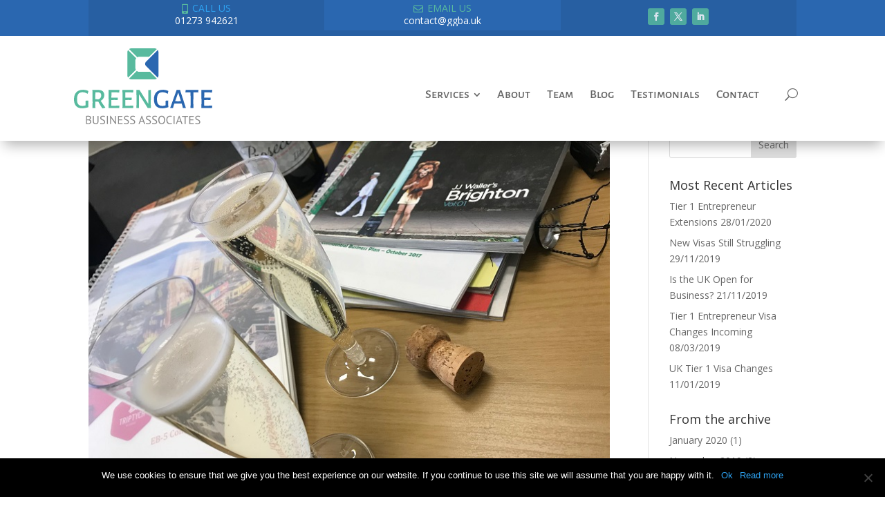

--- FILE ---
content_type: text/css
request_url: https://ggba.uk/wp-content/et-cache/global/et-divi-customizer-global.min.css?ver=1767604751
body_size: 214
content:
@media (min-width:300px) and (max-width:980px){.pac_drh_tab_col_three .et_pb_column_1_3:not(.et-last-child){margin-right:5.5%!important;margin-top:0px!important}}.pac_drh_tab_col_three.et_pb_row .et_pb_column.et-last-child,.pac_drh_tab_col_three.et_pb_row .et_pb_column:last-child{margin-bottom:0px!important}

--- FILE ---
content_type: text/css
request_url: https://ggba.uk/wp-content/et-cache/71195/et-core-unified-cpt-71195.min.css?ver=1767605678
body_size: 12084
content:
.et_pb_section_0_tb_header.et_pb_section{padding-top:0px;padding-bottom:0px;margin-bottom:20px;background-color:#2a67b0!important}.et_pb_section_0_tb_header{z-index:600;position:fixed!important;top:0px;bottom:auto;left:50%;right:auto;transform:translateX(-50%)}body.logged-in.admin-bar .et_pb_section_0_tb_header{top:calc(0px + 32px)}.et_pb_row_0_tb_header{background-color:rgba(0,0,0,0.08);height:52px;min-height:52px}.et_pb_row_0_tb_header.et_pb_row{padding-top:0px!important;padding-bottom:0px!important;padding-top:0px;padding-bottom:0px}.dipl_button_item_0_tb_header .dipl_button_icon:before{color:#58BA9E!important;font-family:FontAwesome!important;font-weight:900!important}.dipl_button_item_0_tb_header .dipl_button_wrapper,.dipl_button_item_1_tb_header .dipl_button_wrapper{text-align:center!important}.dipl_button_0_tb_header{padding-top:0px!important;padding-bottom:0px!important;margin-top:0px!important;margin-bottom:0px!important}.dipl_button_item_1_tb_header .dipl_button_icon:before{color:#58BA9E!important;font-family:FontAwesome!important;font-weight:400!important}.dipl_button_1_tb_header{padding-top:0px!important;padding-bottom:0px!important;margin-top:0px!important;margin-bottom:0px!important;text-align:center!important}.et_pb_social_media_follow_network_0_tb_header a.icon,.et_pb_social_media_follow .et_pb_social_media_follow_network_0_tb_header .icon:before{transition:background-color 300ms ease 0ms,background-image 300ms ease 0ms,color 300ms ease 0ms}.et_pb_social_media_follow .et_pb_social_media_follow_network_0_tb_header.et_pb_social_icon .icon:before,.et_pb_social_media_follow .et_pb_social_media_follow_network_1_tb_header.et_pb_social_icon .icon:before,.et_pb_social_media_follow .et_pb_social_media_follow_network_2_tb_header.et_pb_social_icon .icon:before{color:#FFFFFF}.et_pb_social_media_follow .et_pb_social_media_follow_network_0_tb_header.et_pb_social_icon:hover .icon:before,.et_pb_social_media_follow .et_pb_social_media_follow_network_1_tb_header.et_pb_social_icon:hover .icon:before,.et_pb_social_media_follow .et_pb_social_media_follow_network_2_tb_header.et_pb_social_icon:hover .icon:before{color:#2A67B0}.et_pb_social_media_follow .et_pb_social_media_follow_network_1_tb_header .icon:before,.et_pb_social_media_follow .et_pb_social_media_follow_network_2_tb_header .icon:before{transition:color 300ms ease 0ms}ul.et_pb_social_media_follow_0_tb_header{padding-top:0px!important;padding-right:0px!important;padding-bottom:0px!important;padding-left:0px!important;margin-top:0px!important;margin-right:0px!important;margin-bottom:0px!important;margin-left:0px!important}.et_pb_social_media_follow_0_tb_header li a.icon:before{font-size:12px;line-height:24px;height:24px;width:24px}.et_pb_social_media_follow_0_tb_header li a.icon{height:24px;width:24px}.et_pb_section_1_tb_header.et_pb_section{padding-bottom:0px;margin-bottom:0px;background-color:#FFFFFF!important}.et_pb_section_1_tb_header{transition:margin 300ms ease 0ms}.et_pb_row_1_tb_header{background-color:RGBA(255,255,255,0)}.et_pb_row_1_tb_header,body #page-container .et-db #et-boc .et-l .et_pb_row_1_tb_header.et_pb_row,body.et_pb_pagebuilder_layout.single #page-container #et-boc .et-l .et_pb_row_1_tb_header.et_pb_row,body.et_pb_pagebuilder_layout.single.et_full_width_page #page-container #et-boc .et-l .et_pb_row_1_tb_header.et_pb_row{max-width:1300px}.dvmm_mad_menu_0_tb_header .dvmm_menu__menu .dvmm_menu li a{font-family:'Alegreya Sans SC',Helvetica,Arial,Lucida,sans-serif;font-size:18px;color:#666666!important;padding-top:12px;padding-right:12px;padding-bottom:12px;padding-left:12px}.dvmm_mad_menu_0_tb_header{background-color:#FFFFFF;z-index:500;position:relative;margin-top:0px!important;margin-right:0px!important}.dvmm_mad_menu_0_tb_header .dvmm_menu_inner_container .dvmm_logo{max-width:90%;margin-top:0px;margin-right:5px;margin-bottom:0px;margin-left:5px;padding-top:0px;padding-right:0px;padding-bottom:24px;padding-left:0px}.dvmm_mad_menu_0_tb_header .dvmm_menu_inner_container{box-shadow:0px 12px 18px -6px rgba(0,0,0,0.3)!important;padding-top:70px;padding-right:0px;padding-bottom:0px;padding-left:0px}.dvmm_mad_menu_0_tb_header .dvmm_logo__wrap{width:240px;flex:unset;align-items:center;justify-content:flex-start}.dvmm_mad_menu_0_tb_header .dvmm_fixed .dvmm_logo__wrap{width:150px;flex:unset}.dvmm_mad_menu_0_tb_header .dvmm_logo__wrap .dvmm_logo,.dvmm_mad_menu_0_tb_header .dvmm_menu__menu>nav>ul.dvmm_menu>li,.dvmm_mad_menu_0_tb_header .dvmm_mobile__menu .dvmm_mobile_menu_toggle,.dvmm_mad_menu_0_tb_header .dvmm_search_button__wrap .dvmm_search__button,.dvmm_mad_menu_0_tb_header .dvmm_cart_button__wrap .dvmm_cart__button{flex:unset}.dvmm_mad_menu_0_tb_header .dvmm_menu__wrap{width:60%;flex:unset}.dvmm_mad_menu_0_tb_header .dvmm_menu__menu .dvmm_menu li ul{padding-top:20px;padding-bottom:20px}.dvmm_mad_menu_0_tb_header .dvmm_menu__menu .dvmm_menu li li{padding-left:20px;padding-right:20px}.dvmm_mad_menu_0_tb_header .dvmm_menu__menu .dvmm_menu{align-items:center}.dvmm_mad_menu_0_tb_header .dvmm_menu__menu>nav>ul.dvmm_menu{justify-content:flex-end}.dvmm_mad_menu_0_tb_header .dvmm_menu__menu>nav>ul>li,.dvmm_mad_menu_0_tb_header .dvmm_mobile_menu_toggle .dvmm_toggle_text,.dvmm_mad_menu_0_tb_header .dvmm_mobile__menu .dvmm_menu li{margin-top:0px;margin-right:0px;margin-bottom:0px;margin-left:0px}.dvmm_mad_menu_0_tb_header .dvmm_menu__menu .dvmm_menu li.current-menu-ancestor>a,.dvmm_mad_menu_0_tb_header .dvmm_menu__menu .dvmm_menu li.current-menu-parent>a,.dvmm_mad_menu_0_tb_header .dvmm_menu__menu .dvmm_menu li.current-menu-item>a{color:#666666!important}.dvmm_mad_menu_0_tb_header .dvmm_menu__menu ul li:hover>ul{animation-duration:400ms}.dvmm_mad_menu_0_tb_header .dvmm_mobile_menu_toggle{flex-flow:row;margin-top:5px;margin-right:5px;margin-bottom:5px;margin-left:5px;padding-top:2px;padding-right:2px;padding-bottom:2px;padding-left:2px}.dvmm_mad_menu_0_tb_header .dvmm_mobile__menu{align-items:center;justify-content:center}.dvmm_mad_menu_0_tb_header .dvmm_mobile_menu_toggle_icon{font-size:32px}.dvmm_mad_menu_0_tb_header .dvmm_mobile_menu_wrapper{min-width:240px;padding-top:15px;padding-right:15px;padding-bottom:15px;padding-left:15px}.dvmm_mad_menu_0_tb_header .dvmm_mob_open--custom .open .dvmm_mobile_menu_wrapper,.dvmm_mad_menu_0_tb_header .dvmm_mob_close--custom .closed .dvmm_mobile_menu_wrapper{animation-name:default;animation-duration:700ms}.dvmm_mad_menu_0_tb_header .dvmm_mobile__menu .dvmm_submenu_toggle,.dvmm_mad_menu_0_tb_header .dvmm_mobile__menu .dvmm_go_back{font-size:16px}.dvmm_mad_menu_0_tb_header .dvmm_dd--downwards .dvmm_mobile_menu_wrapper{top:100%}.dvmm_mad_menu_0_tb_header .dvmm_dd--upwards .dvmm_mobile_menu_wrapper{bottom:100%}.dvmm_mad_menu_0_tb_header .dvmm_mobile__menu .dvmm_menu li ul{padding-top:0px;padding-right:0px;padding-bottom:0px;padding-left:10px;margin-top:0px;margin-right:0px;margin-bottom:0px;margin-left:0px}.dvmm_mad_menu_0_tb_header .dvmm_mobile__menu .dvmm_menu li a{padding-top:10px;padding-right:20px;padding-bottom:10px;padding-left:20px}.dvmm_mad_menu_0_tb_header .dvmm_search_button__wrap,.dvmm_mad_menu_0_tb_header .dvmm_cart_button__wrap{display:flex;align-items:center;justify-content:center}.dvmm_mad_menu_0_tb_header .dvmm_menu_inner_container .dvmm_search__button,.dvmm_mad_menu_0_tb_header .dvmm_menu_inner_container .dvmm_cart__button{margin-top:0px;margin-right:5px;margin-bottom:0px;margin-left:5px;padding-top:20px;padding-right:20px;padding-bottom:20px;padding-left:20px;background-color:rgba(0,0,0,0)}.dvmm_mad_menu_0_tb_header .dvmm_menu_inner_container .dvmm_icon.dvmm_search__button,.dvmm_mad_menu_0_tb_header .dvmm_menu_inner_container .dvmm_icon.dvmm_cart__button .dvmm_cart_icon{font-size:18px;color:#666666}.dvmm_mad_menu_0_tb_header .dvmm_menu_inner_container .dvmm_search__wrap{background-color:rgba(0,0,0,0)}.dvmm_mad_menu_0_tb_header .dvmm_menu_inner_container .dvmm_search__button-close{font-size:32px;color:#666666}.dvmm_mad_menu_0_tb_header .dvmm_menu_inner_container .dvmm_search__form-input{font-size:18px;background-color:rgba(255,255,255,0.3)}.dvmm_mad_menu_0_tb_header .dvmm_menu_inner_container .dvmm_search__form-input,.dvmm_mad_menu_0_tb_header .dvmm_menu_inner_container .dvmm_search__form-input::placeholder{color:#333333}.dvmm_mad_menu_0_tb_header .dvmm_cart__button{flex-flow:row}.dvmm_mad_menu_0_tb_header .dvmm_cart_icon,.dvmm_mad_menu_0_tb_header .dvmm_cart_contents,.dvmm_mad_menu_0_tb_header .dvmm_cart_items_count,.dvmm_mad_menu_0_tb_header .dvmm_cart_items_text,.dvmm_mad_menu_0_tb_header .dvmm_cart_total_amount{display:flex}.dvmm_mad_menu_0_tb_header .dvmm_cart_contents{flex-flow:row;margin-top:0px;margin-right:0px;margin-bottom:0px;margin-left:0px;padding-top:4px;padding-right:4px;padding-bottom:4px;padding-left:4px;background-color:rgba(0,0,0,0);border-radius:0px}.dvmm_mad_menu_0_tb_header .dvmm_menu_inner_container.dvmm_fixed{padding-top:65px}.dvmm_mad_menu_0_tb_header.dvmm_transitions--on,.dvmm_mad_menu_0_tb_header.dvmm_placeholder,.dvmm_mad_menu_0_tb_header.dvmm_transitions--on .dvmm_cart_icon{transition:all 300ms ease 0ms!important}.et_pb_column_0_tb_header{padding-top:0px;padding-bottom:0px;margin:auto}.dipl_button_item_0_tb_header .dipl_button_text{font-size:14px!important;line-height:0.1em!important;transition:color 300ms ease 0ms}.dipl_button_item_0_tb_header .dipl_button_link:hover .dipl_button_text,.dipl_button_item_1_tb_header .dipl_button_link:hover .dipl_button_text{color:#FFFFFF!important}.dipl_button_item_0_tb_header .dipl_button_secondary_text,.dipl_button_item_1_tb_header .dipl_button_secondary_text{color:#FFFFFF!important;line-height:1em!important}.dipl_button_item_0_tb_header .dipl_button_link{text-align:center;padding-top:0px!important;padding-bottom:0px!important}.et_pb_column_1_tb_header{background-color:#2A67B0;padding-top:0px;padding-bottom:0px;margin:auto}.dipl_button_item_1_tb_header .dipl_button_text{font-size:14px!important;color:#58BA9E!important;line-height:0.1em!important;transition:color 300ms ease 0ms}.dipl_button_item_1_tb_header .dipl_button_link{text-align:center;padding-top:0px!important;padding-bottom:1px!important}.et_pb_column_2_tb_header{padding-top:10px;padding-bottom:0px}.et_pb_social_media_follow_network_0_tb_header a.icon,.et_pb_social_media_follow_network_1_tb_header a.icon,.et_pb_social_media_follow_network_2_tb_header a.icon{background-color:#58BA9E!important}.et_pb_social_media_follow_network_0_tb_header a.icon:hover{background-image:initial!important;background-color:#FFFFFF!important}.et_pb_sticky .et_pb_section_1_tb_header{margin-top:0px!important;margin-bottom:100px!important}.et_pb_row_1_tb_header.et_pb_row{margin-left:auto!important;margin-right:auto!important}.dvmm_mad_menu_0_tb_header .dvmm_menu_inner_container .dvmm_content{width:1300px;max-width:1300px;margin-left:auto!important;margin-right:auto!important;justify-content:center}@media only screen and (min-width:981px){.dvmm_mad_menu_0_tb_header .dvmm_menu_inner_container .dvmm_logo{width:200px}}@media only screen and (max-width:980px){.et_pb_row_0_tb_header,body #page-container .et-db #et-boc .et-l .et_pb_row_0_tb_header.et_pb_row,body.et_pb_pagebuilder_layout.single #page-container #et-boc .et-l .et_pb_row_0_tb_header.et_pb_row,body.et_pb_pagebuilder_layout.single.et_full_width_page #page-container #et-boc .et-l .et_pb_row_0_tb_header.et_pb_row{width:100%}.dvmm_mad_menu_0_tb_header .dvmm_menu_inner_container .dvmm_logo{width:250px}.dvmm_mad_menu_0_tb_header .dvmm_logo__wrap{width:220px;flex:unset}.et_pb_row_1_tb_header.et_pb_row{width:}}@media only screen and (max-width:767px){.dipl_button_0_tb_header .dipl_button_text,.dipl_button_1_tb_header .dipl_button_text{font-size:13px!important}.et_pb_social_media_follow_0_tb_header li a.icon:before{font-size:10px;line-height:20px;height:20px;width:20px}.et_pb_social_media_follow_0_tb_header li a.icon{height:20px;width:20px}.dvmm_mad_menu_0_tb_header .dvmm_logo__wrap{width:190px;flex:unset}.et_pb_row_1_tb_header.et_pb_row{width:}.dipl_button_item_0_tb_header .dipl_button_secondary_text,.dipl_button_item_1_tb_header .dipl_button_secondary_text{font-size:10px!important}}

--- FILE ---
content_type: image/svg+xml
request_url: https://ggba.uk/wp-content/uploads/2022/08/Greengate-logo-option-1.svg
body_size: 16334
content:
<?xml version="1.0" encoding="UTF-8"?><svg id="Layer_1" xmlns="http://www.w3.org/2000/svg" width="66.409mm" height="36.5512mm" viewBox="0 0 188.2461 103.6097"><defs><style>.cls-1{fill:#878787;}.cls-2{fill:#2a67b0;}.cls-3{fill:#58ba9e;}</style></defs><g><path class="cls-3" d="M86.2567,12.2453c.8121-.4765,1.7527-.7549,2.7573-.7549h13.1894L112.7045,.9892c-.8889-.6213-1.9662-.9892-3.1268-.9892h-31.4498c-1.1606,0-2.238,.368-3.127,.9894l11.2559,11.2559Z"/><path class="cls-3" d="M103.4304,32.1378h-14.4164c-1.3148,0-2.5251-.4694-3.4727-1.2482l-10.5407,10.5407c.889,.6215,1.9664,.9894,3.1271,.9894h31.4498c1.1606,0,2.238-.368,3.127-.9893l-9.2742-9.2927Z"/><path class="cls-3" d="M83.5291,26.6528v-9.6774c0-1.3149,.4694-2.5252,1.2483-3.4728l-11.1448-11.1451c-.6216,.889-.9897,1.9666-.9897,3.1275v31.4498c0,1.1608,.3681,2.2384,.9896,3.1274l10.6517-10.6519c-.4766-.8121-.7551-1.7529-.7551-2.7575Z"/></g><g><path class="cls-3" d="M19.625,58.2796l-.8086,3.6943-.4229,.0391c-1.2568-.7441-2.3994-1.2764-3.4248-1.5977-1.0264-.3203-2.1035-.4805-3.2324-.4805-2.5654,0-4.4766,.7764-5.7334,2.3281-1.2578,1.5518-1.8857,3.9961-1.8857,7.3301,0,3.1816,.5898,5.4834,1.7705,6.9072,1.1797,1.4238,3.0518,2.1357,5.6182,2.1357,.6406,0,1.2754-.0576,1.9043-.1729,.6279-.1152,1.417-.3145,2.3662-.5967l.1162-2.501-.1162-3.8096,3.7334-.2695-.0771,3.4629,.1152,5.6572c-3.1816,1-5.9395,1.5-8.2734,1.5-3.7705,0-6.5938-1.0449-8.4658-3.1357-1.873-2.0908-2.8086-5.085-2.8086-8.9854,0-4.2578,1.0703-7.5166,3.2129-9.7734,2.1416-2.2578,5.2012-3.3867,9.1777-3.3867,2.5908,0,5.002,.5518,7.2344,1.6543Z"/><path class="cls-3" d="M42.5596,80.6761l-.0391,.4609c-1.2314,.4111-2.501,.6797-3.8096,.8086l-.4619-.3076c-2.1289-3.4893-3.8477-6.4395-5.1562-8.8506h-4.1943v1.0391l.1924,7.7725h-4.04l.2695-7.4268-.2695-17.2773,8.3887-.0391c2.4883,0,4.4121,.623,5.7715,1.8662,1.3604,1.2451,2.04,3.0215,2.04,5.3301,0,1.6416-.4297,3.123-1.2891,4.4443-.8604,1.3213-2.0586,2.3926-3.5977,3.2129,1.7441,2.7969,3.8096,5.7861,6.1953,8.9668Zm-13.584-11.1211l4.2324,.1152c2.5908-.7949,3.8867-2.5654,3.8867-5.3105,0-1.4365-.3916-2.5137-1.1738-3.2324-.7822-.7178-1.9688-1.1025-3.5586-1.1543l-3.2715,.1152-.1152,9.4668Z"/><path class="cls-3" d="M61.6064,78.2132l.2314,.3457-.2695,3.04h-14.584l.2695-7.4268-.2695-17.2773h14.6611l.2305,.3457-.3076,3.04-5.8496-.1533-4.6943,.0381-.1152,7.1963,4.4639,.0771,4.0791-.1162,.2695,.3086-.3086,3.0391-4.3477-.1152-4.1943,.0771-.0391,3.1943,.1152,4.54,4.6953,.0391,5.9639-.1924Z"/><path class="cls-3" d="M80.5771,78.2132l.2314,.3457-.2695,3.04h-14.584l.2695-7.4268-.2695-17.2773h14.6611l.2305,.3457-.3076,3.04-5.8496-.1533-4.6943,.0381-.1152,7.1963,4.4639,.0771,4.0791-.1162,.2695,.3086-.3086,3.0391-4.3477-.1152-4.1943,.0771-.0391,3.1943,.1152,4.54,4.6953,.0391,5.9639-.1924Z"/><path class="cls-3" d="M104.5508,74.2112l.1152,7.3877h-4.2715l-11.6211-18.5088h-.2695l-.0381,10.2354,.1152,8.2734h-3.6172l.1924-7.3115-.1533-17.3926h4.1943l11.6592,18.5088h.3076l-.0771-18.3164,3.6943-.2695-.2305,17.3936Z"/><path class="cls-2" d="M128.4854,58.2796l-.8086,3.6943-.4229,.0391c-1.2568-.7441-2.3994-1.2764-3.4248-1.5977-1.0264-.3203-2.1035-.4805-3.2324-.4805-2.5654,0-4.4766,.7764-5.7334,2.3281-1.2578,1.5518-1.8857,3.9961-1.8857,7.3301,0,3.1816,.5898,5.4834,1.7705,6.9072,1.1797,1.4238,3.0518,2.1357,5.6182,2.1357,.6406,0,1.2754-.0576,1.9043-.1729,.6279-.1152,1.417-.3145,2.3662-.5967l.1162-2.501-.1162-3.8096,3.7334-.2695-.0771,3.4629,.1152,5.6572c-3.1816,1-5.9395,1.5-8.2734,1.5-3.7705,0-6.5938-1.0449-8.4658-3.1357-1.873-2.0908-2.8086-5.085-2.8086-8.9854,0-4.2578,1.0703-7.5166,3.2129-9.7734,2.1416-2.2578,5.2012-3.3867,9.1777-3.3867,2.5908,0,5.002,.5518,7.2344,1.6543Z"/><path class="cls-2" d="M152.3447,81.5989h-4.0791l-.5771-2.7705-1.0781-3.4248-5.2334-.1152-4.7324,.1152-1.1543,3.2324-.6162,2.9629h-3.9639l8.8125-24.7041h4.6562l7.9658,24.7041Zm-6.7344-9.4277l-3.54-11.3896h-.2695l-4.041,11.3896,3.8867,.0771,3.9639-.0771Z"/><path class="cls-2" d="M169.3906,57.2405l-.2314,3.002-4.4639-.2305h-2.0771l-.1924,13.8145,.1924,7.7725h-4.002l.2305-7.4268-.1924-14.1602h-2.0781l-4.54,.2305-.2695-.3467,.3076-3.001h17.085l.2314,.3457Z"/><path class="cls-2" d="M187.9766,78.2132l.2314,.3457-.2695,3.04h-14.584l.2695-7.4268-.2695-17.2773h14.6611l.2305,.3457-.3076,3.04-5.8496-.1533-4.6943,.0381-.1152,7.1963,4.4639,.0771,4.0791-.1162,.2695,.3086-.3086,3.0391-4.3477-.1152-4.1943,.0771-.0391,3.1943,.1152,4.54,4.6953,.0391,5.9639-.1924Z"/></g><g><path class="cls-1" d="M23.1318,94.8206c0,.2656-.043,.5361-.1279,.8125-.085,.2754-.2119,.5332-.3818,.7715-.1699,.2393-.3877,.4492-.6533,.6289-.2646,.1807-.5781,.3184-.9395,.4141v.0645c.3193,.0527,.624,.1426,.916,.2705,.292,.127,.5498,.3027,.7725,.5254s.4033,.4932,.541,.8115,.207,.6953,.207,1.1309c0,.5732-.1191,1.0693-.3584,1.4893-.2383,.4189-.5518,.7617-.9395,1.0264-.3877,.2656-.8301,.4619-1.3291,.5898-.499,.127-1.0088,.1904-1.5293,.1904h-.6367c-.2441,0-.499-.0078-.7637-.0234-.2656-.0166-.5312-.0371-.7969-.0635-.2646-.0273-.499-.0664-.7002-.1201v-10.9707c.3926-.0635,.8486-.1172,1.3691-.1592s1.0879-.0635,1.7041-.0635c.4141,0,.8359,.0342,1.2656,.1035s.8203,.2012,1.1709,.3975c.3496,.1973,.6387,.4697,.8672,.8203s.3428,.8018,.3428,1.3535Zm-4.5703,2.3564c.1807,0,.3984-.0049,.6533-.0156s.4668-.0264,.6367-.0479c.2549-.085,.4932-.1885,.7168-.3105,.2227-.1221,.4219-.2656,.5967-.4297,.1748-.165,.3135-.3555,.4141-.5732s.1514-.4541,.1514-.709c0-.3506-.0664-.6396-.1992-.8672-.1328-.2285-.3105-.4121-.5332-.5498s-.4775-.2363-.7646-.2949c-.2861-.0576-.5781-.0869-.876-.0869-.3496,0-.6709,.0078-.9629,.0234s-.5127,.04-.6611,.0713v3.79h.8281Zm.876,5.2227c.3398,0,.6689-.04,.9873-.1191,.3184-.0801,.5996-.207,.8438-.3818,.2441-.1758,.4375-.3906,.5811-.6455s.2148-.5566,.2148-.9072c0-.4355-.0869-.7852-.2627-1.0508-.1748-.2656-.4033-.4727-.6846-.6211s-.5967-.249-.9473-.3027c-.3506-.0527-.7002-.0801-1.0508-.0801h-1.3857v3.9971c.0742,.0215,.1807,.0371,.3184,.0479,.1387,.0107,.2871,.0215,.4463,.0322s.3232,.0186,.4932,.0234c.1699,.0059,.3184,.0078,.4463,.0078Z"/><path class="cls-1" d="M32.1123,92.2728h1.2734v7.4365c0,.668-.0879,1.2471-.2627,1.7354s-.4248,.8887-.748,1.2021c-.3242,.3135-.7148,.5439-1.1709,.6924s-.9609,.2227-1.5127,.2227c-1.3164,0-2.3086-.2969-2.9775-.8916-.6689-.5938-1.0029-1.4961-1.0029-2.7061v-7.6914h1.3213v7.0703c0,.5625,.0557,1.0371,.167,1.4248,.1123,.3877,.2793,.7002,.502,.9395s.502,.4111,.8359,.5176c.335,.1064,.7246,.1592,1.1709,.1592,.8594,0,1.4746-.2363,1.8467-.709,.3711-.4717,.5576-1.25,.5576-2.332v-7.0703Z"/><path class="cls-1" d="M41.124,100.5843c0-.4453-.1328-.8086-.3975-1.0898-.2656-.2812-.5977-.5312-.9951-.749-.3984-.2168-.8311-.4219-1.2979-.6133-.4678-.1904-.8994-.4219-1.2979-.6924s-.7305-.6045-.9951-1.0029c-.2656-.3984-.3984-.9053-.3984-1.5205,0-.8701,.3027-1.5605,.9082-2.0703,.6045-.5098,1.4648-.7646,2.5791-.7646,.6475,0,1.2363,.0479,1.7676,.1436,.5303,.0957,.9443,.2178,1.2422,.3662l-.3984,1.1787c-.2441-.1201-.6025-.2354-1.0742-.3457-.4727-.1094-1.0068-.1641-1.6006-.1641-.7012,0-1.2266,.1572-1.5762,.4697-.3506,.3135-.5254,.6826-.5254,1.1064,0,.4141,.1318,.7598,.3975,1.0352,.2656,.2764,.5977,.5234,.9951,.7402,.3984,.2178,.8311,.4326,1.2979,.6455,.4668,.2119,.8994,.459,1.2979,.7402s.7295,.6182,.9951,1.0107,.3984,.8818,.3984,1.4648c0,.4775-.085,.9082-.2549,1.29s-.4199,.7109-.749,.9873-.7266,.4883-1.1934,.6367c-.4678,.1484-.998,.2227-1.5928,.2227-.7959,0-1.4541-.0605-1.9746-.1826-.5195-.1221-.9229-.2578-1.21-.4062l.4463-1.1777c.2441,.1338,.6045,.2656,1.082,.3945,.4775,.1299,1.0137,.1943,1.6084,.1943,.3506,0,.6797-.0342,.9873-.1035s.5732-.1807,.7959-.335c.2236-.1533,.4014-.3467,.5342-.5811,.1318-.2334,.1982-.5088,.1982-.8281Z"/><path class="cls-1" d="M44.8506,92.2728h1.3213v11.1465h-1.3213v-11.1465Z"/><path class="cls-1" d="M51.1865,96.1263l-.8594-1.6084h-.0635l.1592,1.6084v7.293h-1.2422v-11.3213h.7002l5.335,7.4355,.8271,1.5293h.0801l-.1748-1.5293v-7.2607h1.2412v11.3213h-.7002l-5.3027-7.4678Z"/><path class="cls-1" d="M59.8975,92.2728h6.0664v1.1787h-4.7451v3.6465h4.3477v1.1777h-4.3477v3.9648h4.8252v1.1787h-6.1465v-11.1465Z"/><path class="cls-1" d="M73.4629,100.5843c0-.4453-.1328-.8086-.3975-1.0898-.2656-.2812-.5977-.5312-.9951-.749-.3984-.2168-.8311-.4219-1.2979-.6133-.4678-.1904-.8994-.4219-1.2979-.6924s-.7305-.6045-.9951-1.0029c-.2656-.3984-.3984-.9053-.3984-1.5205,0-.8701,.3027-1.5605,.9082-2.0703,.6045-.5098,1.4648-.7646,2.5791-.7646,.6475,0,1.2363,.0479,1.7676,.1436,.5303,.0957,.9443,.2178,1.2422,.3662l-.3984,1.1787c-.2441-.1201-.6025-.2354-1.0742-.3457-.4727-.1094-1.0068-.1641-1.6006-.1641-.7012,0-1.2266,.1572-1.5762,.4697-.3506,.3135-.5254,.6826-.5254,1.1064,0,.4141,.1318,.7598,.3975,1.0352,.2656,.2764,.5977,.5234,.9951,.7402,.3984,.2178,.8311,.4326,1.2979,.6455,.4668,.2119,.8994,.459,1.2979,.7402s.7295,.6182,.9951,1.0107,.3984,.8818,.3984,1.4648c0,.4775-.085,.9082-.2549,1.29s-.4199,.7109-.749,.9873-.7266,.4883-1.1934,.6367c-.4678,.1484-.998,.2227-1.5928,.2227-.7959,0-1.4541-.0605-1.9746-.1826-.5195-.1221-.9229-.2578-1.21-.4062l.4463-1.1777c.2441,.1338,.6045,.2656,1.082,.3945,.4775,.1299,1.0137,.1943,1.6084,.1943,.3506,0,.6797-.0342,.9873-.1035s.5732-.1807,.7959-.335c.2236-.1533,.4014-.3467,.5342-.5811,.1318-.2334,.1982-.5088,.1982-.8281Z"/><path class="cls-1" d="M81.918,100.5843c0-.4453-.1328-.8086-.3975-1.0898-.2656-.2812-.5977-.5312-.9951-.749-.3984-.2168-.8311-.4219-1.2979-.6133-.4678-.1904-.8994-.4219-1.2979-.6924s-.7305-.6045-.9951-1.0029c-.2656-.3984-.3984-.9053-.3984-1.5205,0-.8701,.3027-1.5605,.9082-2.0703,.6045-.5098,1.4648-.7646,2.5791-.7646,.6475,0,1.2363,.0479,1.7676,.1436,.5303,.0957,.9443,.2178,1.2422,.3662l-.3984,1.1787c-.2441-.1201-.6025-.2354-1.0742-.3457-.4727-.1094-1.0068-.1641-1.6006-.1641-.7012,0-1.2266,.1572-1.5762,.4697-.3506,.3135-.5254,.6826-.5254,1.1064,0,.4141,.1318,.7598,.3975,1.0352,.2656,.2764,.5977,.5234,.9951,.7402,.3984,.2178,.8311,.4326,1.2979,.6455,.4668,.2119,.8994,.459,1.2979,.7402s.7295,.6182,.9951,1.0107,.3984,.8818,.3984,1.4648c0,.4775-.085,.9082-.2549,1.29s-.4199,.7109-.749,.9873-.7266,.4883-1.1934,.6367c-.4678,.1484-.998,.2227-1.5928,.2227-.7959,0-1.4541-.0605-1.9746-.1826-.5195-.1221-.9229-.2578-1.21-.4062l.4463-1.1777c.2441,.1338,.6045,.2656,1.082,.3945,.4775,.1299,1.0137,.1943,1.6084,.1943,.3506,0,.6797-.0342,.9873-.1035s.5732-.1807,.7959-.335c.2236-.1533,.4014-.3467,.5342-.5811,.1318-.2334,.1982-.5088,.1982-.8281Z"/><path class="cls-1" d="M94.376,100.3304h-4.0879l-1.1084,3.0889h-1.3223l4.2197-11.3213h.6055l4.2354,11.3213h-1.4014l-1.1406-3.0889Zm-3.6602-1.1465h3.2646l-1.2363-3.3916-.3965-1.6885h-.0156l-.3955,1.7197-1.2207,3.3604Z"/><path class="cls-1" d="M103.4297,100.5843c0-.4453-.1328-.8086-.3975-1.0898-.2656-.2812-.5977-.5312-.9951-.749-.3984-.2168-.8311-.4219-1.2979-.6133-.4678-.1904-.8994-.4219-1.2979-.6924s-.7305-.6045-.9951-1.0029c-.2656-.3984-.3984-.9053-.3984-1.5205,0-.8701,.3027-1.5605,.9082-2.0703,.6045-.5098,1.4648-.7646,2.5791-.7646,.6475,0,1.2363,.0479,1.7676,.1436,.5303,.0957,.9443,.2178,1.2422,.3662l-.3984,1.1787c-.2441-.1201-.6025-.2354-1.0742-.3457-.4727-.1094-1.0068-.1641-1.6006-.1641-.7012,0-1.2266,.1572-1.5762,.4697-.3506,.3135-.5254,.6826-.5254,1.1064,0,.4141,.1318,.7598,.3975,1.0352,.2656,.2764,.5977,.5234,.9951,.7402,.3984,.2178,.8311,.4326,1.2979,.6455,.4668,.2119,.8994,.459,1.2979,.7402s.7295,.6182,.9951,1.0107,.3984,.8818,.3984,1.4648c0,.4775-.085,.9082-.2549,1.29s-.4199,.7109-.749,.9873-.7266,.4883-1.1934,.6367c-.4678,.1484-.998,.2227-1.5928,.2227-.7959,0-1.4541-.0605-1.9746-.1826-.5195-.1221-.9229-.2578-1.21-.4062l.4463-1.1777c.2441,.1338,.6045,.2656,1.082,.3945,.4775,.1299,1.0137,.1943,1.6084,.1943,.3506,0,.6797-.0342,.9873-.1035s.5732-.1807,.7959-.335c.2236-.1533,.4014-.3467,.5342-.5811,.1318-.2334,.1982-.5088,.1982-.8281Z"/><path class="cls-1" d="M111.8848,100.5843c0-.4453-.1328-.8086-.3975-1.0898-.2656-.2812-.5977-.5312-.9951-.749-.3984-.2168-.8311-.4219-1.2979-.6133-.4678-.1904-.8994-.4219-1.2979-.6924s-.7305-.6045-.9951-1.0029c-.2656-.3984-.3984-.9053-.3984-1.5205,0-.8701,.3027-1.5605,.9082-2.0703,.6045-.5098,1.4648-.7646,2.5791-.7646,.6475,0,1.2363,.0479,1.7676,.1436,.5303,.0957,.9443,.2178,1.2422,.3662l-.3984,1.1787c-.2441-.1201-.6025-.2354-1.0742-.3457-.4727-.1094-1.0068-.1641-1.6006-.1641-.7012,0-1.2266,.1572-1.5762,.4697-.3506,.3135-.5254,.6826-.5254,1.1064,0,.4141,.1318,.7598,.3975,1.0352,.2656,.2764,.5977,.5234,.9951,.7402,.3984,.2178,.8311,.4326,1.2979,.6455,.4668,.2119,.8994,.459,1.2979,.7402s.7295,.6182,.9951,1.0107,.3984,.8818,.3984,1.4648c0,.4775-.085,.9082-.2549,1.29s-.4199,.7109-.749,.9873-.7266,.4883-1.1934,.6367c-.4678,.1484-.998,.2227-1.5928,.2227-.7959,0-1.4541-.0605-1.9746-.1826-.5195-.1221-.9229-.2578-1.21-.4062l.4463-1.1777c.2441,.1338,.6045,.2656,1.082,.3945,.4775,.1299,1.0137,.1943,1.6084,.1943,.3506,0,.6797-.0342,.9873-.1035s.5732-.1807,.7959-.335c.2236-.1533,.4014-.3467,.5342-.5811,.1318-.2334,.1982-.5088,.1982-.8281Z"/><path class="cls-1" d="M114.8467,97.846c0-1.8574,.3926-3.2822,1.1787-4.2754,.7852-.9922,1.9053-1.4893,3.3594-1.4893,.7852,0,1.4648,.1387,2.0381,.4141,.5732,.2764,1.0479,.667,1.4248,1.1709s.6553,1.1094,.8359,1.8154,.2715,1.4941,.2715,2.3643c0,1.8574-.3955,3.2832-1.1865,4.2754s-1.9189,1.4883-3.3838,1.4883c-.7754,0-1.4463-.1377-2.0146-.4141-.5674-.2754-1.04-.666-1.417-1.1699s-.6553-1.1094-.8359-1.8154-.2705-1.4941-.2705-2.3643Zm1.4014,0c0,.6152,.0605,1.1992,.1826,1.752,.1221,.5518,.3105,1.0371,.5654,1.4561,.2549,.4199,.5811,.7539,.9795,1.0039,.3984,.249,.8682,.374,1.4092,.374,.9873,0,1.7617-.374,2.3252-1.123,.5625-.748,.8438-1.9023,.8438-3.4629,0-.6055-.0615-1.1865-.1836-1.7432-.1221-.5576-.3125-1.0459-.5732-1.4658-.2598-.4189-.5889-.7529-.9873-1.0029-.3975-.249-.873-.374-1.4248-.374-.9766,0-1.7432,.374-2.3008,1.123-.5576,.748-.8359,1.9023-.8359,3.4629Z"/><path class="cls-1" d="M133.333,102.9573c-.3184,.2441-.7227,.4141-1.2109,.5098-.4883,.0947-1.0078,.1426-1.5596,.1426-.6689,0-1.2959-.1143-1.8789-.3418-.584-.2285-1.0938-.5762-1.5293-1.043s-.7803-1.0645-1.0352-1.791c-.2539-.7275-.3818-1.5898-.3818-2.5879,0-1.04,.1406-1.9238,.4219-2.6514,.2812-.7266,.6533-1.3213,1.1152-1.7832,.4609-.4619,.9785-.7988,1.5518-1.0107,.5732-.2129,1.1572-.3193,1.752-.3193,.6367,0,1.1572,.0352,1.5605,.1035,.4033,.0693,.748,.1621,1.0352,.2793l-.3193,1.1777c-.5088-.2549-1.2363-.3818-2.1807-.3818-.4355,0-.8652,.0801-1.29,.2393s-.8037,.4189-1.1387,.7803c-.334,.3604-.6025,.833-.8037,1.417-.2021,.584-.3027,1.2998-.3027,2.1494,0,.7646,.0957,1.4326,.2861,2.0059,.1914,.5732,.4541,1.0518,.7891,1.4336,.334,.3818,.7266,.6689,1.1777,.8594,.4512,.1914,.9424,.2871,1.4727,.2871,.4785,0,.8945-.0479,1.25-.1436s.6553-.2178,.9004-.3662l.3184,1.0352Z"/><path class="cls-1" d="M135.5947,92.2728h1.3213v11.1465h-1.3213v-11.1465Z"/><path class="cls-1" d="M145.2168,100.3304h-4.0879l-1.1084,3.0889h-1.3223l4.2197-11.3213h.6055l4.2354,11.3213h-1.4014l-1.1406-3.0889Zm-3.6602-1.1465h3.2646l-1.2363-3.3916-.3965-1.6885h-.0156l-.3955,1.7197-1.2207,3.3604Z"/><path class="cls-1" d="M155.3701,93.4515h-3.4717v9.9678h-1.3213v-9.9678h-3.4717v-1.1787h8.2646v1.1787Z"/><path class="cls-1" d="M157.0098,92.2728h6.0664v1.1787h-4.7451v3.6465h4.3477v1.1777h-4.3477v3.9648h4.8252v1.1787h-6.1465v-11.1465Z"/><path class="cls-1" d="M170.5762,100.5843c0-.4453-.1328-.8086-.3975-1.0898-.2656-.2812-.5977-.5312-.9951-.749-.3984-.2168-.8311-.4219-1.2979-.6133-.4678-.1904-.8994-.4219-1.2979-.6924s-.7305-.6045-.9951-1.0029c-.2656-.3984-.3984-.9053-.3984-1.5205,0-.8701,.3027-1.5605,.9082-2.0703,.6045-.5098,1.4648-.7646,2.5791-.7646,.6475,0,1.2363,.0479,1.7676,.1436,.5303,.0957,.9443,.2178,1.2422,.3662l-.3984,1.1787c-.2441-.1201-.6025-.2354-1.0742-.3457-.4727-.1094-1.0068-.1641-1.6006-.1641-.7012,0-1.2266,.1572-1.5762,.4697-.3506,.3135-.5254,.6826-.5254,1.1064,0,.4141,.1318,.7598,.3975,1.0352,.2656,.2764,.5977,.5234,.9951,.7402,.3984,.2178,.8311,.4326,1.2979,.6455,.4668,.2119,.8994,.459,1.2979,.7402s.7295,.6182,.9951,1.0107,.3984,.8818,.3984,1.4648c0,.4775-.085,.9082-.2549,1.29s-.4199,.7109-.749,.9873-.7266,.4883-1.1934,.6367c-.4678,.1484-.998,.2227-1.5928,.2227-.7959,0-1.4541-.0605-1.9746-.1826-.5195-.1221-.9229-.2578-1.21-.4062l.4463-1.1777c.2441,.1338,.6045,.2656,1.082,.3945,.4775,.1299,1.0137,.1943,1.6084,.1943,.3506,0,.6797-.0342,.9873-.1035s.5732-.1807,.7959-.335c.2236-.1533,.4014-.3467,.5342-.5811,.1318-.2334,.1982-.5088,.1982-.8281Z"/></g><path class="cls-2" d="M114.0732,2.3578l-16.1713,16.1245c-1.5002,1.5002-1.5002,3.955,0,5.4553l16.1714,16.1243c.6214-.889,.9894-1.9664,.9894-3.1271V5.485c0-1.1607-.368-2.2382-.9894-3.1272Z"/></svg>

--- FILE ---
content_type: text/javascript
request_url: https://ggba.uk/wp-content/plugins/divi-plus/includes/modules/Button/dipl-button-custom.min.js?ver=1.0.0
body_size: 1302
content:
jQuery(window).on("load",function(){jQuery("body").find(".dipl_button_horizontal_shutter_fill").length>0&&jQuery(".dipl_button_horizontal_shutter_fill").on("mouseenter",function(){let t=jQuery(this).parents(".et_pb_module").prop("class").match(/dipl_button_item_\d+/);if(jQuery('head style[data-class="'+t+'"]').length<1){let e=jQuery(this).innerWidth(),l='<style data-class="'+t+'">.dipl_button .'+t+" .dipl_button_horizontal_shutter_fill .dipl_background_effect_wrap:before{"+("background-position: "+parseInt(e/2)+"px center")+"} .dipl_button ."+t+" .dipl_button_horizontal_shutter_fill .dipl_background_effect_wrap:after{"+("background-position: -"+parseInt(e/2)+"px center")+"}</style>";jQuery("head").append(l)}}),jQuery("body").find(".dipl_button_vertical_shutter_fill").length>0&&jQuery(".dipl_button_vertical_shutter_fill").on("mouseenter",function(){let t=jQuery(this).parents(".et_pb_module").prop("class").match(/dipl_button_item_\d+/);if(jQuery('head style[data-class="'+t+'"]').length<1){let e=jQuery(this).innerHeight(),l='<style data-class="'+t+'">.dipl_button .'+t+" .dipl_button_vertical_shutter_fill .dipl_background_effect_wrap:before{"+("background-position: center "+parseInt(e/2)+"px")+"} .dipl_button ."+t+" .dipl_button_vertical_shutter_fill .dipl_background_effect_wrap:after{"+("background-position: center -"+parseInt(e/2)+"px")+"}</style>";jQuery("head").append(l)}})});